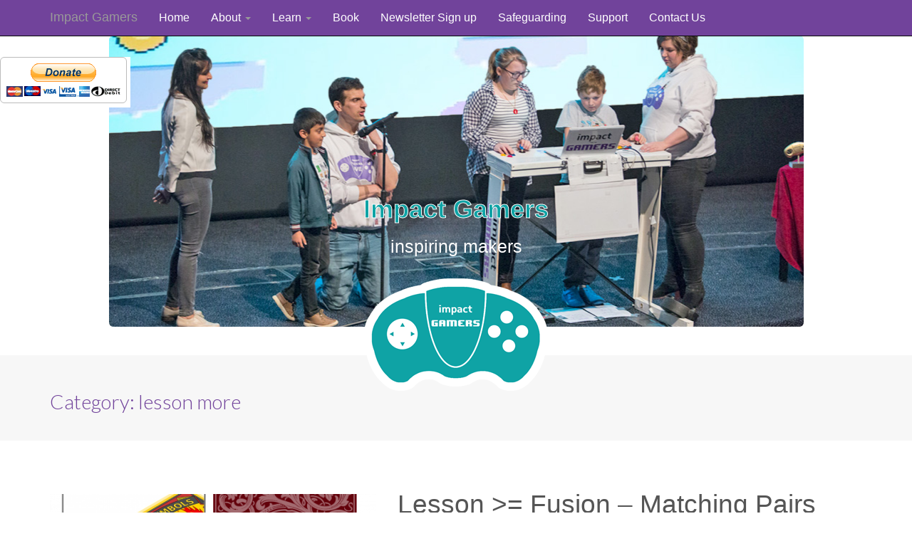

--- FILE ---
content_type: text/html; charset=UTF-8
request_url: https://impactgamers.net/category/lesson-more/page/2/
body_size: 8839
content:
<!DOCTYPE html>
<html class="no-js" lang="en-GB">
<head>
	<meta charset="UTF-8" />
	<meta name="viewport" content="width=device-width, initial-scale=1.0">
	<link rel="profile" href="http://gmpg.org/xfn/11" />
	<link rel="pingback" href="https://impactgamers.net/xmlrpc.php" />
	<!--[if IE]><script src="https://impactgamers.net/wp-content/themes/ward/library/js/html5.js"></script><![endif]-->
	<title>lesson more &#8211; Page 2 &#8211; Impact Gamers</title>
<meta name='robots' content='max-image-preview:large' />
	<style>img:is([sizes="auto" i], [sizes^="auto," i]) { contain-intrinsic-size: 3000px 1500px }</style>
	<link rel='dns-prefetch' href='//platform-api.sharethis.com' />
<link rel='dns-prefetch' href='//fonts.googleapis.com' />
<link rel='dns-prefetch' href='//maxcdn.bootstrapcdn.com' />
<link rel="alternate" type="application/rss+xml" title="Impact Gamers &raquo; Feed" href="https://impactgamers.net/feed/" />
<link rel="alternate" type="application/rss+xml" title="Impact Gamers &raquo; lesson more Category Feed" href="https://impactgamers.net/category/lesson-more/feed/" />
<script type="text/javascript">
/* <![CDATA[ */
window._wpemojiSettings = {"baseUrl":"https:\/\/s.w.org\/images\/core\/emoji\/15.0.3\/72x72\/","ext":".png","svgUrl":"https:\/\/s.w.org\/images\/core\/emoji\/15.0.3\/svg\/","svgExt":".svg","source":{"concatemoji":"https:\/\/impactgamers.net\/wp-includes\/js\/wp-emoji-release.min.js?ver=6.7.4"}};
/*! This file is auto-generated */
!function(i,n){var o,s,e;function c(e){try{var t={supportTests:e,timestamp:(new Date).valueOf()};sessionStorage.setItem(o,JSON.stringify(t))}catch(e){}}function p(e,t,n){e.clearRect(0,0,e.canvas.width,e.canvas.height),e.fillText(t,0,0);var t=new Uint32Array(e.getImageData(0,0,e.canvas.width,e.canvas.height).data),r=(e.clearRect(0,0,e.canvas.width,e.canvas.height),e.fillText(n,0,0),new Uint32Array(e.getImageData(0,0,e.canvas.width,e.canvas.height).data));return t.every(function(e,t){return e===r[t]})}function u(e,t,n){switch(t){case"flag":return n(e,"\ud83c\udff3\ufe0f\u200d\u26a7\ufe0f","\ud83c\udff3\ufe0f\u200b\u26a7\ufe0f")?!1:!n(e,"\ud83c\uddfa\ud83c\uddf3","\ud83c\uddfa\u200b\ud83c\uddf3")&&!n(e,"\ud83c\udff4\udb40\udc67\udb40\udc62\udb40\udc65\udb40\udc6e\udb40\udc67\udb40\udc7f","\ud83c\udff4\u200b\udb40\udc67\u200b\udb40\udc62\u200b\udb40\udc65\u200b\udb40\udc6e\u200b\udb40\udc67\u200b\udb40\udc7f");case"emoji":return!n(e,"\ud83d\udc26\u200d\u2b1b","\ud83d\udc26\u200b\u2b1b")}return!1}function f(e,t,n){var r="undefined"!=typeof WorkerGlobalScope&&self instanceof WorkerGlobalScope?new OffscreenCanvas(300,150):i.createElement("canvas"),a=r.getContext("2d",{willReadFrequently:!0}),o=(a.textBaseline="top",a.font="600 32px Arial",{});return e.forEach(function(e){o[e]=t(a,e,n)}),o}function t(e){var t=i.createElement("script");t.src=e,t.defer=!0,i.head.appendChild(t)}"undefined"!=typeof Promise&&(o="wpEmojiSettingsSupports",s=["flag","emoji"],n.supports={everything:!0,everythingExceptFlag:!0},e=new Promise(function(e){i.addEventListener("DOMContentLoaded",e,{once:!0})}),new Promise(function(t){var n=function(){try{var e=JSON.parse(sessionStorage.getItem(o));if("object"==typeof e&&"number"==typeof e.timestamp&&(new Date).valueOf()<e.timestamp+604800&&"object"==typeof e.supportTests)return e.supportTests}catch(e){}return null}();if(!n){if("undefined"!=typeof Worker&&"undefined"!=typeof OffscreenCanvas&&"undefined"!=typeof URL&&URL.createObjectURL&&"undefined"!=typeof Blob)try{var e="postMessage("+f.toString()+"("+[JSON.stringify(s),u.toString(),p.toString()].join(",")+"));",r=new Blob([e],{type:"text/javascript"}),a=new Worker(URL.createObjectURL(r),{name:"wpTestEmojiSupports"});return void(a.onmessage=function(e){c(n=e.data),a.terminate(),t(n)})}catch(e){}c(n=f(s,u,p))}t(n)}).then(function(e){for(var t in e)n.supports[t]=e[t],n.supports.everything=n.supports.everything&&n.supports[t],"flag"!==t&&(n.supports.everythingExceptFlag=n.supports.everythingExceptFlag&&n.supports[t]);n.supports.everythingExceptFlag=n.supports.everythingExceptFlag&&!n.supports.flag,n.DOMReady=!1,n.readyCallback=function(){n.DOMReady=!0}}).then(function(){return e}).then(function(){var e;n.supports.everything||(n.readyCallback(),(e=n.source||{}).concatemoji?t(e.concatemoji):e.wpemoji&&e.twemoji&&(t(e.twemoji),t(e.wpemoji)))}))}((window,document),window._wpemojiSettings);
/* ]]> */
</script>
<style id='wp-emoji-styles-inline-css' type='text/css'>

	img.wp-smiley, img.emoji {
		display: inline !important;
		border: none !important;
		box-shadow: none !important;
		height: 1em !important;
		width: 1em !important;
		margin: 0 0.07em !important;
		vertical-align: -0.1em !important;
		background: none !important;
		padding: 0 !important;
	}
</style>
<link rel='stylesheet' id='wp-block-library-css' href='https://impactgamers.net/wp-includes/css/dist/block-library/style.min.css?ver=6.7.4' type='text/css' media='all' />
<link rel='stylesheet' id='single-faq-block-css' href='https://impactgamers.net/wp-content/plugins/easy-faqs/blocks/single-faq/style.css?ver=1586267518' type='text/css' media='all' />
<link rel='stylesheet' id='list-faqs-block-css' href='https://impactgamers.net/wp-content/plugins/easy-faqs/blocks/list-faqs/style.css?ver=1586267518' type='text/css' media='all' />
<link rel='stylesheet' id='faqs-by-category-block-css' href='https://impactgamers.net/wp-content/plugins/easy-faqs/blocks/faqs-by-category/style.css?ver=1586267518' type='text/css' media='all' />
<style id='classic-theme-styles-inline-css' type='text/css'>
/*! This file is auto-generated */
.wp-block-button__link{color:#fff;background-color:#32373c;border-radius:9999px;box-shadow:none;text-decoration:none;padding:calc(.667em + 2px) calc(1.333em + 2px);font-size:1.125em}.wp-block-file__button{background:#32373c;color:#fff;text-decoration:none}
</style>
<style id='global-styles-inline-css' type='text/css'>
:root{--wp--preset--aspect-ratio--square: 1;--wp--preset--aspect-ratio--4-3: 4/3;--wp--preset--aspect-ratio--3-4: 3/4;--wp--preset--aspect-ratio--3-2: 3/2;--wp--preset--aspect-ratio--2-3: 2/3;--wp--preset--aspect-ratio--16-9: 16/9;--wp--preset--aspect-ratio--9-16: 9/16;--wp--preset--color--black: #000000;--wp--preset--color--cyan-bluish-gray: #abb8c3;--wp--preset--color--white: #ffffff;--wp--preset--color--pale-pink: #f78da7;--wp--preset--color--vivid-red: #cf2e2e;--wp--preset--color--luminous-vivid-orange: #ff6900;--wp--preset--color--luminous-vivid-amber: #fcb900;--wp--preset--color--light-green-cyan: #7bdcb5;--wp--preset--color--vivid-green-cyan: #00d084;--wp--preset--color--pale-cyan-blue: #8ed1fc;--wp--preset--color--vivid-cyan-blue: #0693e3;--wp--preset--color--vivid-purple: #9b51e0;--wp--preset--gradient--vivid-cyan-blue-to-vivid-purple: linear-gradient(135deg,rgba(6,147,227,1) 0%,rgb(155,81,224) 100%);--wp--preset--gradient--light-green-cyan-to-vivid-green-cyan: linear-gradient(135deg,rgb(122,220,180) 0%,rgb(0,208,130) 100%);--wp--preset--gradient--luminous-vivid-amber-to-luminous-vivid-orange: linear-gradient(135deg,rgba(252,185,0,1) 0%,rgba(255,105,0,1) 100%);--wp--preset--gradient--luminous-vivid-orange-to-vivid-red: linear-gradient(135deg,rgba(255,105,0,1) 0%,rgb(207,46,46) 100%);--wp--preset--gradient--very-light-gray-to-cyan-bluish-gray: linear-gradient(135deg,rgb(238,238,238) 0%,rgb(169,184,195) 100%);--wp--preset--gradient--cool-to-warm-spectrum: linear-gradient(135deg,rgb(74,234,220) 0%,rgb(151,120,209) 20%,rgb(207,42,186) 40%,rgb(238,44,130) 60%,rgb(251,105,98) 80%,rgb(254,248,76) 100%);--wp--preset--gradient--blush-light-purple: linear-gradient(135deg,rgb(255,206,236) 0%,rgb(152,150,240) 100%);--wp--preset--gradient--blush-bordeaux: linear-gradient(135deg,rgb(254,205,165) 0%,rgb(254,45,45) 50%,rgb(107,0,62) 100%);--wp--preset--gradient--luminous-dusk: linear-gradient(135deg,rgb(255,203,112) 0%,rgb(199,81,192) 50%,rgb(65,88,208) 100%);--wp--preset--gradient--pale-ocean: linear-gradient(135deg,rgb(255,245,203) 0%,rgb(182,227,212) 50%,rgb(51,167,181) 100%);--wp--preset--gradient--electric-grass: linear-gradient(135deg,rgb(202,248,128) 0%,rgb(113,206,126) 100%);--wp--preset--gradient--midnight: linear-gradient(135deg,rgb(2,3,129) 0%,rgb(40,116,252) 100%);--wp--preset--font-size--small: 13px;--wp--preset--font-size--medium: 20px;--wp--preset--font-size--large: 36px;--wp--preset--font-size--x-large: 42px;--wp--preset--spacing--20: 0.44rem;--wp--preset--spacing--30: 0.67rem;--wp--preset--spacing--40: 1rem;--wp--preset--spacing--50: 1.5rem;--wp--preset--spacing--60: 2.25rem;--wp--preset--spacing--70: 3.38rem;--wp--preset--spacing--80: 5.06rem;--wp--preset--shadow--natural: 6px 6px 9px rgba(0, 0, 0, 0.2);--wp--preset--shadow--deep: 12px 12px 50px rgba(0, 0, 0, 0.4);--wp--preset--shadow--sharp: 6px 6px 0px rgba(0, 0, 0, 0.2);--wp--preset--shadow--outlined: 6px 6px 0px -3px rgba(255, 255, 255, 1), 6px 6px rgba(0, 0, 0, 1);--wp--preset--shadow--crisp: 6px 6px 0px rgba(0, 0, 0, 1);}:where(.is-layout-flex){gap: 0.5em;}:where(.is-layout-grid){gap: 0.5em;}body .is-layout-flex{display: flex;}.is-layout-flex{flex-wrap: wrap;align-items: center;}.is-layout-flex > :is(*, div){margin: 0;}body .is-layout-grid{display: grid;}.is-layout-grid > :is(*, div){margin: 0;}:where(.wp-block-columns.is-layout-flex){gap: 2em;}:where(.wp-block-columns.is-layout-grid){gap: 2em;}:where(.wp-block-post-template.is-layout-flex){gap: 1.25em;}:where(.wp-block-post-template.is-layout-grid){gap: 1.25em;}.has-black-color{color: var(--wp--preset--color--black) !important;}.has-cyan-bluish-gray-color{color: var(--wp--preset--color--cyan-bluish-gray) !important;}.has-white-color{color: var(--wp--preset--color--white) !important;}.has-pale-pink-color{color: var(--wp--preset--color--pale-pink) !important;}.has-vivid-red-color{color: var(--wp--preset--color--vivid-red) !important;}.has-luminous-vivid-orange-color{color: var(--wp--preset--color--luminous-vivid-orange) !important;}.has-luminous-vivid-amber-color{color: var(--wp--preset--color--luminous-vivid-amber) !important;}.has-light-green-cyan-color{color: var(--wp--preset--color--light-green-cyan) !important;}.has-vivid-green-cyan-color{color: var(--wp--preset--color--vivid-green-cyan) !important;}.has-pale-cyan-blue-color{color: var(--wp--preset--color--pale-cyan-blue) !important;}.has-vivid-cyan-blue-color{color: var(--wp--preset--color--vivid-cyan-blue) !important;}.has-vivid-purple-color{color: var(--wp--preset--color--vivid-purple) !important;}.has-black-background-color{background-color: var(--wp--preset--color--black) !important;}.has-cyan-bluish-gray-background-color{background-color: var(--wp--preset--color--cyan-bluish-gray) !important;}.has-white-background-color{background-color: var(--wp--preset--color--white) !important;}.has-pale-pink-background-color{background-color: var(--wp--preset--color--pale-pink) !important;}.has-vivid-red-background-color{background-color: var(--wp--preset--color--vivid-red) !important;}.has-luminous-vivid-orange-background-color{background-color: var(--wp--preset--color--luminous-vivid-orange) !important;}.has-luminous-vivid-amber-background-color{background-color: var(--wp--preset--color--luminous-vivid-amber) !important;}.has-light-green-cyan-background-color{background-color: var(--wp--preset--color--light-green-cyan) !important;}.has-vivid-green-cyan-background-color{background-color: var(--wp--preset--color--vivid-green-cyan) !important;}.has-pale-cyan-blue-background-color{background-color: var(--wp--preset--color--pale-cyan-blue) !important;}.has-vivid-cyan-blue-background-color{background-color: var(--wp--preset--color--vivid-cyan-blue) !important;}.has-vivid-purple-background-color{background-color: var(--wp--preset--color--vivid-purple) !important;}.has-black-border-color{border-color: var(--wp--preset--color--black) !important;}.has-cyan-bluish-gray-border-color{border-color: var(--wp--preset--color--cyan-bluish-gray) !important;}.has-white-border-color{border-color: var(--wp--preset--color--white) !important;}.has-pale-pink-border-color{border-color: var(--wp--preset--color--pale-pink) !important;}.has-vivid-red-border-color{border-color: var(--wp--preset--color--vivid-red) !important;}.has-luminous-vivid-orange-border-color{border-color: var(--wp--preset--color--luminous-vivid-orange) !important;}.has-luminous-vivid-amber-border-color{border-color: var(--wp--preset--color--luminous-vivid-amber) !important;}.has-light-green-cyan-border-color{border-color: var(--wp--preset--color--light-green-cyan) !important;}.has-vivid-green-cyan-border-color{border-color: var(--wp--preset--color--vivid-green-cyan) !important;}.has-pale-cyan-blue-border-color{border-color: var(--wp--preset--color--pale-cyan-blue) !important;}.has-vivid-cyan-blue-border-color{border-color: var(--wp--preset--color--vivid-cyan-blue) !important;}.has-vivid-purple-border-color{border-color: var(--wp--preset--color--vivid-purple) !important;}.has-vivid-cyan-blue-to-vivid-purple-gradient-background{background: var(--wp--preset--gradient--vivid-cyan-blue-to-vivid-purple) !important;}.has-light-green-cyan-to-vivid-green-cyan-gradient-background{background: var(--wp--preset--gradient--light-green-cyan-to-vivid-green-cyan) !important;}.has-luminous-vivid-amber-to-luminous-vivid-orange-gradient-background{background: var(--wp--preset--gradient--luminous-vivid-amber-to-luminous-vivid-orange) !important;}.has-luminous-vivid-orange-to-vivid-red-gradient-background{background: var(--wp--preset--gradient--luminous-vivid-orange-to-vivid-red) !important;}.has-very-light-gray-to-cyan-bluish-gray-gradient-background{background: var(--wp--preset--gradient--very-light-gray-to-cyan-bluish-gray) !important;}.has-cool-to-warm-spectrum-gradient-background{background: var(--wp--preset--gradient--cool-to-warm-spectrum) !important;}.has-blush-light-purple-gradient-background{background: var(--wp--preset--gradient--blush-light-purple) !important;}.has-blush-bordeaux-gradient-background{background: var(--wp--preset--gradient--blush-bordeaux) !important;}.has-luminous-dusk-gradient-background{background: var(--wp--preset--gradient--luminous-dusk) !important;}.has-pale-ocean-gradient-background{background: var(--wp--preset--gradient--pale-ocean) !important;}.has-electric-grass-gradient-background{background: var(--wp--preset--gradient--electric-grass) !important;}.has-midnight-gradient-background{background: var(--wp--preset--gradient--midnight) !important;}.has-small-font-size{font-size: var(--wp--preset--font-size--small) !important;}.has-medium-font-size{font-size: var(--wp--preset--font-size--medium) !important;}.has-large-font-size{font-size: var(--wp--preset--font-size--large) !important;}.has-x-large-font-size{font-size: var(--wp--preset--font-size--x-large) !important;}
:where(.wp-block-post-template.is-layout-flex){gap: 1.25em;}:where(.wp-block-post-template.is-layout-grid){gap: 1.25em;}
:where(.wp-block-columns.is-layout-flex){gap: 2em;}:where(.wp-block-columns.is-layout-grid){gap: 2em;}
:root :where(.wp-block-pullquote){font-size: 1.5em;line-height: 1.6;}
</style>
<link rel='stylesheet' id='dae-download-css' href='https://impactgamers.net/wp-content/plugins/download-after-email/css/download.css?ver=1652342494' type='text/css' media='all' />
<link rel='stylesheet' id='dashicons-css' href='https://impactgamers.net/wp-includes/css/dashicons.min.css?ver=6.7.4' type='text/css' media='all' />
<link rel='stylesheet' id='dae-fa-css' href='https://impactgamers.net/wp-content/plugins/download-after-email/css/all.css?ver=6.7.4' type='text/css' media='all' />
<link rel='stylesheet' id='easy_faqs_style-css' href='https://impactgamers.net/wp-content/plugins/easy-faqs/include/css/style.css?ver=6.7.4' type='text/css' media='all' />
<link rel='stylesheet' id='theme_stylesheet-css' href='https://impactgamers.net/wp-content/themes/ward/style.css?ver=6.7.4' type='text/css' media='all' />
<link rel='stylesheet' id='google_fonts-css' href='//fonts.googleapis.com/css?family=Lato:300' type='text/css' media='all' />
<link rel='stylesheet' id='cff-css' href='https://impactgamers.net/wp-content/plugins/custom-facebook-feed/assets/css/cff-style.css?ver=4.0' type='text/css' media='all' />
<link rel='stylesheet' id='sb-font-awesome-css' href='https://maxcdn.bootstrapcdn.com/font-awesome/4.7.0/css/font-awesome.min.css?ver=6.7.4' type='text/css' media='all' />
<script type="text/javascript" src="https://impactgamers.net/wp-includes/js/jquery/jquery.min.js?ver=3.7.1" id="jquery-core-js"></script>
<script type="text/javascript" src="https://impactgamers.net/wp-includes/js/jquery/jquery-migrate.min.js?ver=3.4.1" id="jquery-migrate-js"></script>
<script type="text/javascript" id="accordions_js-js-extra">
/* <![CDATA[ */
var accordions_ajax = {"accordions_ajaxurl":"https:\/\/impactgamers.net\/wp-admin\/admin-ajax.php"};
/* ]]> */
</script>
<script type="text/javascript" src="https://impactgamers.net/wp-content/plugins/accordions/assets/frontend/js/scripts.js?ver=6.7.4" id="accordions_js-js"></script>
<script type="text/javascript" src="//platform-api.sharethis.com/js/sharethis.js#product=ga&amp;property=5f7dba7faed5420012395d3d" id="googleanalytics-platform-sharethis-js"></script>
<link rel="https://api.w.org/" href="https://impactgamers.net/wp-json/" /><link rel="alternate" title="JSON" type="application/json" href="https://impactgamers.net/wp-json/wp/v2/categories/16" /><link rel="EditURI" type="application/rsd+xml" title="RSD" href="https://impactgamers.net/xmlrpc.php?rsd" />
<meta name="generator" content="WordPress 6.7.4" />
<style type="text/css" media="screen"></style><style>
.container { max-width: 1200px; }
</style>
	<script>
(function() {
	(function (i, s, o, g, r, a, m) {
		i['GoogleAnalyticsObject'] = r;
		i[r] = i[r] || function () {
				(i[r].q = i[r].q || []).push(arguments)
			}, i[r].l = 1 * new Date();
		a = s.createElement(o),
			m = s.getElementsByTagName(o)[0];
		a.async = 1;
		a.src = g;
		m.parentNode.insertBefore(a, m)
	})(window, document, 'script', 'https://google-analytics.com/analytics.js', 'ga');

	ga('create', 'UA-48511603-1', 'auto');
			ga('send', 'pageview');
	})();
</script>
<style type="text/css" id="custom-background-css">
body.custom-background { background-color: #ffffff; }
</style>
	<link rel="icon" href="https://impactgamers.net/wp-content/uploads/2019/07/cropped-ig-square-32x32.png" sizes="32x32" />
<link rel="icon" href="https://impactgamers.net/wp-content/uploads/2019/07/cropped-ig-square-192x192.png" sizes="192x192" />
<link rel="apple-touch-icon" href="https://impactgamers.net/wp-content/uploads/2019/07/cropped-ig-square-180x180.png" />
<meta name="msapplication-TileImage" content="https://impactgamers.net/wp-content/uploads/2019/07/cropped-ig-square-270x270.png" />
		<style type="text/css" id="wp-custom-css">
			.navbar-header{
	background-color:#71439b;
	color:#fff;
}
.navbar {
	background-color:#71439b;
	color:#fff;
}
.basic h1
{
	color:#71439b;
	
}

.basic h2
{
	color:#71439b;
	font-size:2.3em
}

.basic a
{
	color:#0fa3a5;
}

.btn
{
		background-color:#71439b;
}

.btn-danger {
  color: #ffffff;
  background-color: #71439b;
  border-color: #71439b; }

.btn-danger:hover,
.btn-danger:focus,
.btn-danger:active,
.btn-danger.active,
.open .dropdown-toggle.btn-danger {
  color: #ffffff;
  background-color: #71439b;
  border-color: #71439b; }

.btn-primary {
  color: #ffffff;
  background-color: #71439b;
  border-color: #71439b; }

.btn-primary:hover,
.btn-primary:focus,
.btn-primary:active,
.btn-primary.active,
.open .dropdown-toggle.btn-primary {
  color: #ffffff;
  background-color: #71439b;
  border-color: #71439b; }

.btn-primary:active,
.btn-primary.active,
.open .dropdown-toggle.btn-primary {
  background-image: none; }


.bgimage{
	background-image:url('images/livebg.jpg');
	background-position: center; 
		background-repeat:no-repeat;

 
  
}
.writingjumbo
{
	padding-top:170px;
	font-size:1.7em;
		color:#0fa3a5;
	font-weight:900;
	 -webkit-text-stroke: 1px white;
}

.jumbosub	
{
	font-size:1.2em;
		color:#fff;
}


.whiteoutline{
	
}

.middle-circle
{
	background: transparent;
	background: none;
	
	
}

 .home-jumbotron .middle-circle {
    /*height: 120px;
    -moz-border-radius: 80px;
    -webkit-border-radius: 80px;
    font-size: 60px;
    background: #fff;
    border-radius: 80px;
    width: 120px;
    line-height: 140px;
	
    left: 50%;
	*/
    position: absolute;
    margin-left: -130px;
    bottom: -90px;
    z-index: 10; }

.basic #home-page-widgets{
	background:#ccc;
	
}

.navbar-inverse .navbar-nav > li > a {
  color: #fff; }

#home-page-widgets
{

	
}		</style>
		</head>

<body class="archive paged category category-lesson-more category-16 custom-background paged-2 category-paged-2 basic">

	<div id="page">

		<header class="navbar-inverse navbar navbar-fixed-top" role="navigation">
			<div class="container">
				<div class="navbar-header">
					<button type="button" class="navbar-toggle" data-toggle="collapse" data-target=".navbar-collapse">
			          <span class="icon-bar"></span>
			          <span class="icon-bar"></span>
			          <span class="icon-bar"></span>
			        </button>
					<a id="site-title" class="navbar-brand" href="https://impactgamers.net" title="Impact Gamers" rel="home">Impact Gamers <small></small></a>
				</div>
				<h3 class="screen-reader-text">Main menu</h3>
				<a class="screen-reader-text" href="#primary" title="Skip to content">Skip to content</a>
				<nav class="navbar-collapse collapse"><ul id="menu-menu-1" class="nav navbar-nav"><li id="menu-item-39" class="menu-item menu-item-type-custom menu-item-object-custom menu-item-home menu-item-39"><a href="https://impactgamers.net/">Home</a></li>
<li id="menu-item-40" class="menu-item menu-item-type-post_type menu-item-object-page menu-item-has-children dropdown menu-item-40"><a class="dropdown-toggle" data-toggle="dropdown" data-target="#" href="https://impactgamers.net/about/">About <span class="caret"></span></a>
<ul class="dropdown-menu">
	<li id="menu-item-915" class="menu-item menu-item-type-post_type menu-item-object-page menu-item-915"><a href="https://impactgamers.net/about/">About</a></li>
	<li id="menu-item-913" class="menu-item menu-item-type-post_type menu-item-object-page menu-item-913"><a href="https://impactgamers.net/groups/">Groups</a></li>
	<li id="menu-item-2418" class="menu-item menu-item-type-post_type menu-item-object-page menu-item-2418"><a href="https://impactgamers.net/academy/">IG Academy</a></li>
</ul>
</li>
<li id="menu-item-1730" class="menu-item menu-item-type-post_type menu-item-object-page menu-item-has-children dropdown menu-item-1730"><a class="dropdown-toggle" data-toggle="dropdown" data-target="#" href="https://impactgamers.net/learn/">Learn <span class="caret"></span></a>
<ul class="dropdown-menu">
	<li id="menu-item-1729" class="menu-item menu-item-type-custom menu-item-object-custom menu-item-1729"><a href="https://impactgamers.net/learn">Where to start</a></li>
	<li id="menu-item-1544" class="menu-item menu-item-type-post_type menu-item-object-page menu-item-1544"><a href="https://impactgamers.net/cag/">Code-a-game Guide</a></li>
	<li id="menu-item-1738" class="menu-item menu-item-type-custom menu-item-object-custom menu-item-1738"><a href="https://impactgamers.net/appril">APPril</a></li>
	<li id="menu-item-1932" class="menu-item menu-item-type-post_type menu-item-object-page menu-item-1932"><a href="https://impactgamers.net/retroremakes/">RetroRemakes</a></li>
	<li id="menu-item-1543" class="menu-item menu-item-type-post_type menu-item-object-page menu-item-1543"><a href="https://impactgamers.net/templates/">Templates</a></li>
</ul>
</li>
<li id="menu-item-754" class="menu-item menu-item-type-post_type menu-item-object-page menu-item-754"><a href="https://impactgamers.net/book/">Book</a></li>
<li id="menu-item-1306" class="menu-item menu-item-type-post_type menu-item-object-page menu-item-1306"><a href="https://impactgamers.net/newsletter/">Newsletter Sign up</a></li>
<li id="menu-item-1323" class="menu-item menu-item-type-post_type menu-item-object-page menu-item-1323"><a href="https://impactgamers.net/safeguarding/">Safeguarding</a></li>
<li id="menu-item-1378" class="menu-item menu-item-type-post_type menu-item-object-page menu-item-1378"><a href="https://impactgamers.net/support/">Support</a></li>
<li id="menu-item-41" class="menu-item menu-item-type-post_type menu-item-object-page menu-item-41"><a href="https://impactgamers.net/contact-us/">Contact Us</a></li>
</ul></nav>		

			</div>
		</header>
	
			<div class="home-top">
		<div class="container">
			<div class="row ">	
				<div class="home-jumbotron jumbotron col-lg-10 col-lg-offset-1 col-sm-12 " style="	background-image:url('/images/page-.jpg');
	background-position: center; 
		background-repeat:no-repeat;">
					<p class="writingjumbo">Impact Gamers</p>
					<p class="jumbosub">inspiring makers<br /><br /></p>

					<i class="middle-circle">					<img src="/images/iglogo2.png"></i>
				</div>
			</div>
		</div>
	</div>
	<div style=" position: absolute;
  top: 80px;
  right: 10; ">
	<form action="https://www.paypal.com/cgi-bin/webscr" method="post" target="_top" style="background-color:#fff;">
<input type="hidden" name="cmd" value="_s-xclick" />
<input type="hidden" name="hosted_button_id" value="DPXR2W98Q6HR6" />
<input type="image" src="https://www.paypalobjects.com/en_US/GB/i/btn/btn_donateCC_LG.gif" border="0" name="submit" title="PayPal - The safer, easier way to pay online!" alt="Donate with PayPal button" />
<img alt="" border="0" src="https://www.paypal.com/en_GB/i/scr/pixel.gif" width="1" height="1" />
</form></div>
				<div id="main">
		
	<section id="primary" class="">

		
			<header id="archive-header">
				<div class="container">
					<div class="row">
						<div class="col-sm-12">
							<h1 class="page-title">Category: <span>lesson more</span></h1>						</div>
					</div>
				</div>
			</header><!-- #archive-header -->

			
	<article id="post-2437" class="featured-image post-2437 post type-post status-publish format-standard has-post-thumbnail hentry category-lesson-more">
				<div class="container">
			<div class="row">
												<div class="col-md-5 col-sm-12 ">
							<a href="https://impactgamers.net/pairs/" class="image-anchor">
								<img width="500" height="400" src="https://impactgamers.net/wp-content/uploads/2022/11/matching-pairs-logo-copy-500x400.png" class="aligncenter wp-post-image" alt="" decoding="async" fetchpriority="high" />							</a>
						</div>
						
				<div class="col-md-7 col-sm-12">

				    
	<h2 class="entry-title taggedlink"><a href="https://impactgamers.net/pairs/" rel="bookmark">Lesson >= Fusion &#8211; Matching Pairs</a></h2>
	<div class="entry-meta">
		<a href="https://impactgamers.net/pairs/" class="time"><time class="published updated" datetime="2022-11-16">November 16, 2022</time></a>	</div>
				    <div class="entry-content">
					    <p class="lead">see all lesson resources Uses:&nbsp;Learning Resources / Games Description: Put any images you want into a classic game of pairs. Selected KEEP file and More info and Run away to launch (See video) Make sure you save it in it&#8217;s own folder to allow easy updating of images Clickteam Fusion Free Edition here Any questions email lesson@impactgamers.net To download Clickteam&hellip;</p>
<p class="more-link-p"><a class="btn btn-danger" href="https://impactgamers.net/pairs/">Read more &rarr;</a></p>
				    </div><!-- .entry-content -->
				    
				</div>
					</div>
		</div>
			</article><!-- #post-2437 -->
	<article id="post-2368" class="featured-image post-2368 post type-post status-publish format-standard has-post-thumbnail hentry category-lesson-more">
				<div class="container">
			<div class="row">
												<div class="col-md-5 col-sm-12 ">
							<a href="https://impactgamers.net/keyimages/" class="image-anchor">
								<img width="500" height="400" src="https://impactgamers.net/wp-content/uploads/2022/10/soundboard-copy-500x400.png" class="aligncenter wp-post-image" alt="" decoding="async" />							</a>
						</div>
						
				<div class="col-md-7 col-sm-12">

				    
	<h2 class="entry-title taggedlink"><a href="https://impactgamers.net/keyimages/" rel="bookmark">Lesson >= Fusion &#8211; KeyImages</a></h2>
	<div class="entry-meta">
		<a href="https://impactgamers.net/keyimages/" class="time"><time class="published updated" datetime="2022-10-12">October 12, 2022</time></a>	</div>
				    <div class="entry-content">
					    <p class="lead">see all lesson resources Uses:&nbsp;Presentations/ Dramas shows/Game shows/Sound effects Description:&nbsp;Set an image (or sound) to a key on your keyboard so it loads just by pressing it. Selected KEEP file and More info and Run away to launch (See video) Clickteam Fusion Free Edition here Any questions email lesson@impactgamers.net To download Clickteam Fusion or to find our more visit www.clickteam.com</p>
<p class="more-link-p"><a class="btn btn-danger" href="https://impactgamers.net/keyimages/">Read more &rarr;</a></p>
				    </div><!-- .entry-content -->
				    
				</div>
					</div>
		</div>
			</article><!-- #post-2368 -->	<nav class="navigation" role="navigation">
		<div class="container">
			<div class="row">
				<div class="col-lg-12">
					<div class="screen-reader-text">Posts navigation</div>
					
										<div class="nav-next"><a href="https://impactgamers.net/category/lesson-more/" class="btn btn-primary btn-lg">Newer posts <span class="meta-nav">&rarr;</span></a></div>
									</div>
			</div>
		</div>
	</nav><!-- .navigation -->
	
	</section><!-- #primary.c8 -->

	</div> <!-- #main -->
</div> <!-- #page -->

<footer id="footer" role="contentinfo">
	<div id="footer-content" class="container">
		<div class="row">
					</div><!-- .row -->

		<div class="row">
			<div class="col-lg-12">
								<span class="line"></span>
				<span class="pull-left">Copyright &copy; 2026  <a href="https://impactgamers.net">Impact Gamers</a>. All Rights Reserved.</span>
				
				<span class="credit-link pull-right">The Ward Theme by <a href="https://themes.bavotasan.com/themes/farben-wordpress-theme/">bavotasan.com</a>.</span>
			</div><!-- .col-lg-12 -->
		</div><!-- .row -->
	</div><!-- #footer-content.container -->
</footer><!-- #footer -->

<!-- Custom Facebook Feed JS -->
<script type="text/javascript">var cffajaxurl = "https://impactgamers.net/wp-admin/admin-ajax.php";
var cfflinkhashtags = "true";
</script>
<script type="text/javascript" src="https://impactgamers.net/wp-content/plugins/download-after-email/js/media-query.js?ver=1652342494" id="dae-media-query-js"></script>
<script type="text/javascript" id="dae-download-js-extra">
/* <![CDATA[ */
var objDaeDownload = {"ajaxUrl":"https:\/\/impactgamers.net\/wp-admin\/admin-ajax.php","nonce":"1891952a05"};
/* ]]> */
</script>
<script type="text/javascript" src="https://impactgamers.net/wp-content/plugins/download-after-email/js/download.js?ver=1652342494" id="dae-download-js"></script>
<script type="text/javascript" id="easy_faqs-js-extra">
/* <![CDATA[ */
var easy_faqs_vars = {"ajaxurl":"https:\/\/impactgamers.net\/wp-admin\/admin-ajax.php","feedback_thank_you_message":"Thank you!"};
/* ]]> */
</script>
<script type="text/javascript" src="https://impactgamers.net/wp-content/plugins/easy-faqs/include/js/easy_faqs.js?ver=1.1" id="easy_faqs-js"></script>
<script type="text/javascript" src="https://impactgamers.net/wp-content/themes/ward/library/js/bootstrap.min.js?ver=2.2.2" id="bootstrap-js"></script>
<script type="text/javascript" src="https://impactgamers.net/wp-content/themes/ward/library/js/theme.js?ver=6.7.4" id="theme_js-js"></script>
<script type="text/javascript" src="https://impactgamers.net/wp-content/plugins/custom-facebook-feed/assets/js/cff-scripts.js?ver=4.0" id="cffscripts-js"></script>
</body>
</html>

--- FILE ---
content_type: text/plain
request_url: https://www.google-analytics.com/j/collect?v=1&_v=j102&a=998425039&t=pageview&_s=1&dl=https%3A%2F%2Fimpactgamers.net%2Fcategory%2Flesson-more%2Fpage%2F2%2F&ul=en-us%40posix&dt=lesson%20more%20%E2%80%93%20Page%202%20%E2%80%93%20Impact%20Gamers&sr=1280x720&vp=1280x720&_u=IEBAAEABAAAAACAAI~&jid=2139947314&gjid=696674779&cid=164895997.1768554425&tid=UA-48511603-1&_gid=1434713910.1768554425&_r=1&_slc=1&z=1539762157
body_size: -286
content:
2,cG-3Y486FH0EV